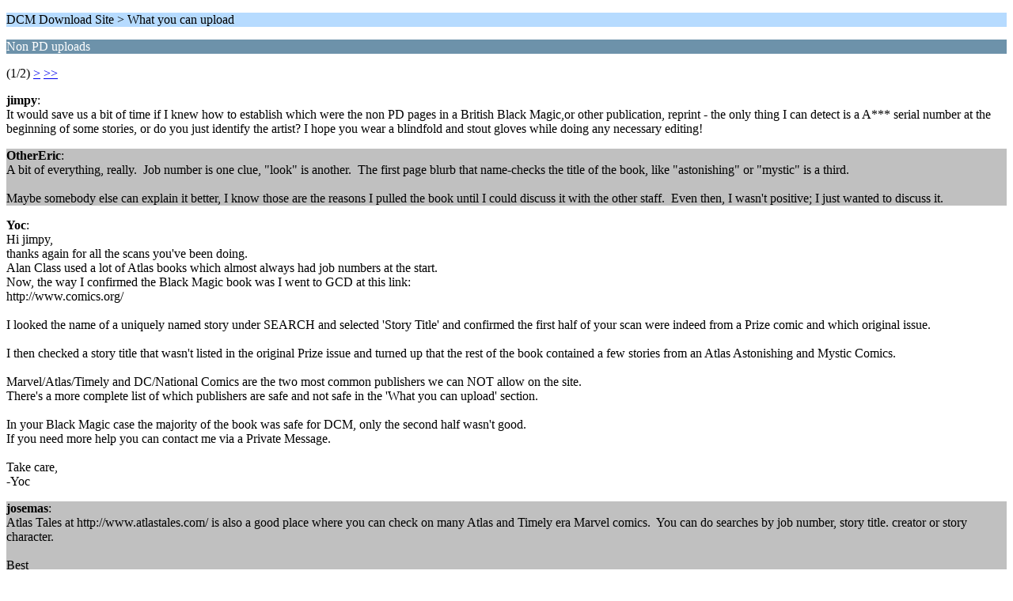

--- FILE ---
content_type: text/html; charset=ISO-8859-1
request_url: https://digitalcomicmuseum.com/forum/index.php/topic,2641.0/wap2.html?PHPSESSID=4d2afbf259829622cb37e1a47a803f47
body_size: 1850
content:
<?xml version="1.0" encoding="ISO-8859-1"?>
<!DOCTYPE html PUBLIC "-//WAPFORUM//DTD XHTML Mobile 1.0//EN" "http://www.wapforum.org/DTD/xhtml-mobile10.dtd">
<html xmlns="http://www.w3.org/1999/xhtml">
	<head>
		<title>Non PD uploads</title>
		<link rel="canonical" href="https://digitalcomicmuseum.com/forum/index.php?topic=2641.0" />
		<link rel="stylesheet" href="https://digitalcomicmuseum.com/forum/Themes/default/css/wireless.css" type="text/css" />
	</head>
	<body>
		<p class="titlebg">DCM Download Site > What you can upload</p>
		<p class="catbg">Non PD uploads</p>
		<p class="windowbg">(1/2) <a href="https://digitalcomicmuseum.com/forum/index.php/topic,2641.5/wap2.html?PHPSESSID=4d2afbf259829622cb37e1a47a803f47">&gt;</a> <a href="https://digitalcomicmuseum.com/forum/index.php/topic,2641.5/wap2.html?PHPSESSID=4d2afbf259829622cb37e1a47a803f47">&gt;&gt;</a> </p>
		<p class="windowbg">
			<strong>jimpy</strong>:
			<br />
			It would save us a bit of time if I knew how to establish which were the non PD pages in a British Black Magic,or other publication, reprint - the only thing I can detect is a A*** serial number at the beginning of some stories, or do you just identify the artist? I hope you wear a blindfold and stout gloves while doing any necessary editing! 
		</p>
		<p class="windowbg2">
			<strong>OtherEric</strong>:
			<br />
			A bit of everything, really. &nbsp;Job number is one clue, &quot;look&quot; is another. &nbsp;The first page blurb that name-checks the title of the book, like &quot;astonishing&quot; or &quot;mystic&quot; is a third.<br /><br />Maybe somebody else can explain it better, I know those are the reasons I pulled the book until I could discuss it with the other staff.&nbsp; Even then, I wasn&#039;t positive; I just wanted to discuss it.
		</p>
		<p class="windowbg">
			<strong>Yoc</strong>:
			<br />
			Hi jimpy,<br />thanks again for all the scans you&#039;ve been doing.<br />Alan Class used a lot of Atlas books which almost always had job numbers at the start.<br />Now, the way I confirmed the Black Magic book was I went to GCD at this link:<br />http://www.comics.org/<br /><br />I looked the name of a uniquely named story under SEARCH and selected &#039;Story Title&#039; and confirmed the first half of your scan were indeed from a Prize comic and which original issue.<br /><br />I then checked a story title that wasn&#039;t listed in the original Prize issue and turned up that the rest of the book contained a few stories from an Atlas Astonishing and Mystic Comics.<br /><br />Marvel/Atlas/Timely and DC/National Comics are the two most common publishers we can NOT allow on the site.<br />There&#039;s a more complete list of which publishers are safe and not safe in the &#039;What you can upload&#039; section.<br /><br />In your Black Magic case the majority of the book was safe for DCM, only the second half wasn&#039;t good.<br />If you need more help you can contact me via a Private Message.<br /><br />Take care,<br />-Yoc
		</p>
		<p class="windowbg2">
			<strong>josemas</strong>:
			<br />
			Atlas Tales at http://www.atlastales.com/ is also a good place where you can check on many Atlas and Timely era Marvel comics.&nbsp; You can do searches by job number, story title. creator or story character.<br /><br />Best<br /><br />Joe 
		</p>
		<p class="windowbg">
			<strong>Drusilla lives!</strong>:
			<br />
			Btw, what&#039;s up with the DELL &quot;Space Man&quot; title?... Is it PD?&nbsp; <br /><br />I&#039;ve got one issue from 1960 or something... which would make it early SA, not GA... but if it&#039;s PD, I&#039;d gladly scan it and upload it (if not here, perhaps to GAC).
		</p>
		<p class="titlebg">Navigation</p>
		<p class="windowbg">[0] <a href="https://digitalcomicmuseum.com/forum/index.php/board,21.0/wap2.html?PHPSESSID=4d2afbf259829622cb37e1a47a803f47" accesskey="0">Message Index</a></p>
		<p class="windowbg">[#] <a href="https://digitalcomicmuseum.com/forum/index.php/topic,2641.5/wap2.html?PHPSESSID=4d2afbf259829622cb37e1a47a803f47" accesskey="#">Next page</a></p>
		<a href="https://digitalcomicmuseum.com/forum/index.php/topic,2641.0/nowap.html?PHPSESSID=4d2afbf259829622cb37e1a47a803f47" rel="nofollow">Go to full version</a>
	</body>
</html>